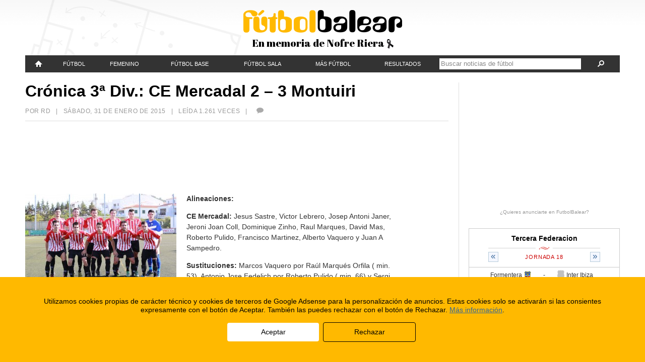

--- FILE ---
content_type: text/html; charset=UTF-8
request_url: https://www.futbolbalear.es/2015/01/31/cronica-terceradivisin-cemercadal2-3montuiri/
body_size: 12503
content:
<!doctype html>
<!--[if lt IE 7]> <html class="no-js lt-ie9 lt-ie8 lt-ie7" lang="es"> <![endif]-->
<!--[if IE 7]>    <html class="no-js lt-ie9 lt-ie8" lang="es"> <![endif]-->
<!--[if IE 8]>    <html class="no-js lt-ie9" lang="es"> <![endif]-->
<!--[if gt IE 8]><!--> <html class="no-js" lang="es"> <!--<![endif]-->
<head>
	<meta charset="utf-8">
	<meta http-equiv="X-UA-Compatible" content="IE=edge,chrome=1">
	<title>Crónica 3ª Div.: CE Mercadal 2 &#8211; 3 Montuiri - Tercera - FutbolBalear.es</title>
	<meta name="description" content="Alineaciones:  CE Mercadal: Jesus Sastre, Victor Lebrero, Josep Antoni Janer, Jeroni Joan Coll, Dominique Zinho, Raul Marques, David Mas, Roberto Pulido, Francisco Martinez, Alberto Vaquero y Juan A Sampedro. Sustituciones: Marcos ...">
	<meta name="viewport" content="width=device-width,initial-scale=1">
	<meta property="fb:app_id" content="112390832168401" />
	<meta property="og:site_name" content="FutbolBalear.es" />
	<meta name="format-detection" content="telephone=no" />
	<!--[if lte IE 6]>
	<meta http-equiv="refresh" content="0; url=/home-ie6.html" />
	<script type="text/javascript">
	/* <![CDATA[ */
	window.top.location = '/home-ie6.html';
	/* ]]> */
	</script>
	<![endif]-->
	<meta property="og:image" content="https://fbstatic.net/wp-content/uploads/2015/01/Mercadal-2014-2015-150x150.jpg" />
	<link rel="image_src" href="https://fbstatic.net/wp-content/uploads/2015/01/Mercadal-2014-2015.jpg" />
	<meta property="og:description" content="Alineaciones:  CE Mercadal: Jesus Sastre, Victor Lebrero, Josep Antoni Janer, Jeroni Joan Coll, Dominique Zinho, Raul Marques, David Mas, Roberto Pulido, Francisco Martinez, Alberto Vaquero y Juan A Sampedro. Sustituciones: Marcos ..." />
	<link rel="pingback" href="https://www.futbolbalear.es/xmlrpc.php" />
	<link rel="alternate" type="application/rss+xml" title="FutbolBalear.es RSS Feed" href="http://www.futbolbalear.es/feed/" />
	<script type="text/javascript">
	<!--//--><![CDATA[//><!--
		(function() {
			if (navigator.userAgent.match(/IEMobile\/10\.0/)) {
				var msViewportStyle = document.createElement("style");
				msViewportStyle.appendChild(
					document.createTextNode("@-ms-viewport{width:auto!important}")
				);
				document.getElementsByTagName("head")[0].appendChild(msViewportStyle);
			}
		})();
		var FBStaticPath = "https://fbstatic.net/2012";
	//--><!]]>
	</script>
<meta name='robots' content='max-image-preview:large' />
<link rel='dns-prefetch' href='//fbstatic.net' />
<script type="text/javascript">
window._wpemojiSettings = {"baseUrl":"https:\/\/s.w.org\/images\/core\/emoji\/14.0.0\/72x72\/","ext":".png","svgUrl":"https:\/\/s.w.org\/images\/core\/emoji\/14.0.0\/svg\/","svgExt":".svg","source":{"concatemoji":"https:\/\/www.futbolbalear.es\/wp-includes\/js\/wp-emoji-release.min.js?ver=6.3.1"}};
/*! This file is auto-generated */
!function(i,n){var o,s,e;function c(e){try{var t={supportTests:e,timestamp:(new Date).valueOf()};sessionStorage.setItem(o,JSON.stringify(t))}catch(e){}}function p(e,t,n){e.clearRect(0,0,e.canvas.width,e.canvas.height),e.fillText(t,0,0);var t=new Uint32Array(e.getImageData(0,0,e.canvas.width,e.canvas.height).data),r=(e.clearRect(0,0,e.canvas.width,e.canvas.height),e.fillText(n,0,0),new Uint32Array(e.getImageData(0,0,e.canvas.width,e.canvas.height).data));return t.every(function(e,t){return e===r[t]})}function u(e,t,n){switch(t){case"flag":return n(e,"\ud83c\udff3\ufe0f\u200d\u26a7\ufe0f","\ud83c\udff3\ufe0f\u200b\u26a7\ufe0f")?!1:!n(e,"\ud83c\uddfa\ud83c\uddf3","\ud83c\uddfa\u200b\ud83c\uddf3")&&!n(e,"\ud83c\udff4\udb40\udc67\udb40\udc62\udb40\udc65\udb40\udc6e\udb40\udc67\udb40\udc7f","\ud83c\udff4\u200b\udb40\udc67\u200b\udb40\udc62\u200b\udb40\udc65\u200b\udb40\udc6e\u200b\udb40\udc67\u200b\udb40\udc7f");case"emoji":return!n(e,"\ud83e\udef1\ud83c\udffb\u200d\ud83e\udef2\ud83c\udfff","\ud83e\udef1\ud83c\udffb\u200b\ud83e\udef2\ud83c\udfff")}return!1}function f(e,t,n){var r="undefined"!=typeof WorkerGlobalScope&&self instanceof WorkerGlobalScope?new OffscreenCanvas(300,150):i.createElement("canvas"),a=r.getContext("2d",{willReadFrequently:!0}),o=(a.textBaseline="top",a.font="600 32px Arial",{});return e.forEach(function(e){o[e]=t(a,e,n)}),o}function t(e){var t=i.createElement("script");t.src=e,t.defer=!0,i.head.appendChild(t)}"undefined"!=typeof Promise&&(o="wpEmojiSettingsSupports",s=["flag","emoji"],n.supports={everything:!0,everythingExceptFlag:!0},e=new Promise(function(e){i.addEventListener("DOMContentLoaded",e,{once:!0})}),new Promise(function(t){var n=function(){try{var e=JSON.parse(sessionStorage.getItem(o));if("object"==typeof e&&"number"==typeof e.timestamp&&(new Date).valueOf()<e.timestamp+604800&&"object"==typeof e.supportTests)return e.supportTests}catch(e){}return null}();if(!n){if("undefined"!=typeof Worker&&"undefined"!=typeof OffscreenCanvas&&"undefined"!=typeof URL&&URL.createObjectURL&&"undefined"!=typeof Blob)try{var e="postMessage("+f.toString()+"("+[JSON.stringify(s),u.toString(),p.toString()].join(",")+"));",r=new Blob([e],{type:"text/javascript"}),a=new Worker(URL.createObjectURL(r),{name:"wpTestEmojiSupports"});return void(a.onmessage=function(e){c(n=e.data),a.terminate(),t(n)})}catch(e){}c(n=f(s,u,p))}t(n)}).then(function(e){for(var t in e)n.supports[t]=e[t],n.supports.everything=n.supports.everything&&n.supports[t],"flag"!==t&&(n.supports.everythingExceptFlag=n.supports.everythingExceptFlag&&n.supports[t]);n.supports.everythingExceptFlag=n.supports.everythingExceptFlag&&!n.supports.flag,n.DOMReady=!1,n.readyCallback=function(){n.DOMReady=!0}}).then(function(){return e}).then(function(){var e;n.supports.everything||(n.readyCallback(),(e=n.source||{}).concatemoji?t(e.concatemoji):e.wpemoji&&e.twemoji&&(t(e.twemoji),t(e.wpemoji)))}))}((window,document),window._wpemojiSettings);
</script>
<style type="text/css">
img.wp-smiley,
img.emoji {
	display: inline !important;
	border: none !important;
	box-shadow: none !important;
	height: 1em !important;
	width: 1em !important;
	margin: 0 0.07em !important;
	vertical-align: -0.1em !important;
	background: none !important;
	padding: 0 !important;
}
</style>
	<link rel='stylesheet' id='reset-css' href='https://fbstatic.net/2012/css/reset.css?ver=2.0.28' type='text/css' media='all' />
<link rel='stylesheet' id='layout-css' href='https://fbstatic.net/2012/css/layout.css?ver=2.0.28' type='text/css' media='all' />
<link rel='stylesheet' id='wp-block-library-css' href='https://www.futbolbalear.es/wp-includes/css/dist/block-library/style.min.css?ver=6.3.1' type='text/css' media='all' />
<style id='classic-theme-styles-inline-css' type='text/css'>
/*! This file is auto-generated */
.wp-block-button__link{color:#fff;background-color:#32373c;border-radius:9999px;box-shadow:none;text-decoration:none;padding:calc(.667em + 2px) calc(1.333em + 2px);font-size:1.125em}.wp-block-file__button{background:#32373c;color:#fff;text-decoration:none}
</style>
<style id='global-styles-inline-css' type='text/css'>
body{--wp--preset--color--black: #000000;--wp--preset--color--cyan-bluish-gray: #abb8c3;--wp--preset--color--white: #ffffff;--wp--preset--color--pale-pink: #f78da7;--wp--preset--color--vivid-red: #cf2e2e;--wp--preset--color--luminous-vivid-orange: #ff6900;--wp--preset--color--luminous-vivid-amber: #fcb900;--wp--preset--color--light-green-cyan: #7bdcb5;--wp--preset--color--vivid-green-cyan: #00d084;--wp--preset--color--pale-cyan-blue: #8ed1fc;--wp--preset--color--vivid-cyan-blue: #0693e3;--wp--preset--color--vivid-purple: #9b51e0;--wp--preset--gradient--vivid-cyan-blue-to-vivid-purple: linear-gradient(135deg,rgba(6,147,227,1) 0%,rgb(155,81,224) 100%);--wp--preset--gradient--light-green-cyan-to-vivid-green-cyan: linear-gradient(135deg,rgb(122,220,180) 0%,rgb(0,208,130) 100%);--wp--preset--gradient--luminous-vivid-amber-to-luminous-vivid-orange: linear-gradient(135deg,rgba(252,185,0,1) 0%,rgba(255,105,0,1) 100%);--wp--preset--gradient--luminous-vivid-orange-to-vivid-red: linear-gradient(135deg,rgba(255,105,0,1) 0%,rgb(207,46,46) 100%);--wp--preset--gradient--very-light-gray-to-cyan-bluish-gray: linear-gradient(135deg,rgb(238,238,238) 0%,rgb(169,184,195) 100%);--wp--preset--gradient--cool-to-warm-spectrum: linear-gradient(135deg,rgb(74,234,220) 0%,rgb(151,120,209) 20%,rgb(207,42,186) 40%,rgb(238,44,130) 60%,rgb(251,105,98) 80%,rgb(254,248,76) 100%);--wp--preset--gradient--blush-light-purple: linear-gradient(135deg,rgb(255,206,236) 0%,rgb(152,150,240) 100%);--wp--preset--gradient--blush-bordeaux: linear-gradient(135deg,rgb(254,205,165) 0%,rgb(254,45,45) 50%,rgb(107,0,62) 100%);--wp--preset--gradient--luminous-dusk: linear-gradient(135deg,rgb(255,203,112) 0%,rgb(199,81,192) 50%,rgb(65,88,208) 100%);--wp--preset--gradient--pale-ocean: linear-gradient(135deg,rgb(255,245,203) 0%,rgb(182,227,212) 50%,rgb(51,167,181) 100%);--wp--preset--gradient--electric-grass: linear-gradient(135deg,rgb(202,248,128) 0%,rgb(113,206,126) 100%);--wp--preset--gradient--midnight: linear-gradient(135deg,rgb(2,3,129) 0%,rgb(40,116,252) 100%);--wp--preset--font-size--small: 13px;--wp--preset--font-size--medium: 20px;--wp--preset--font-size--large: 36px;--wp--preset--font-size--x-large: 42px;--wp--preset--spacing--20: 0.44rem;--wp--preset--spacing--30: 0.67rem;--wp--preset--spacing--40: 1rem;--wp--preset--spacing--50: 1.5rem;--wp--preset--spacing--60: 2.25rem;--wp--preset--spacing--70: 3.38rem;--wp--preset--spacing--80: 5.06rem;--wp--preset--shadow--natural: 6px 6px 9px rgba(0, 0, 0, 0.2);--wp--preset--shadow--deep: 12px 12px 50px rgba(0, 0, 0, 0.4);--wp--preset--shadow--sharp: 6px 6px 0px rgba(0, 0, 0, 0.2);--wp--preset--shadow--outlined: 6px 6px 0px -3px rgba(255, 255, 255, 1), 6px 6px rgba(0, 0, 0, 1);--wp--preset--shadow--crisp: 6px 6px 0px rgba(0, 0, 0, 1);}:where(.is-layout-flex){gap: 0.5em;}:where(.is-layout-grid){gap: 0.5em;}body .is-layout-flow > .alignleft{float: left;margin-inline-start: 0;margin-inline-end: 2em;}body .is-layout-flow > .alignright{float: right;margin-inline-start: 2em;margin-inline-end: 0;}body .is-layout-flow > .aligncenter{margin-left: auto !important;margin-right: auto !important;}body .is-layout-constrained > .alignleft{float: left;margin-inline-start: 0;margin-inline-end: 2em;}body .is-layout-constrained > .alignright{float: right;margin-inline-start: 2em;margin-inline-end: 0;}body .is-layout-constrained > .aligncenter{margin-left: auto !important;margin-right: auto !important;}body .is-layout-constrained > :where(:not(.alignleft):not(.alignright):not(.alignfull)){max-width: var(--wp--style--global--content-size);margin-left: auto !important;margin-right: auto !important;}body .is-layout-constrained > .alignwide{max-width: var(--wp--style--global--wide-size);}body .is-layout-flex{display: flex;}body .is-layout-flex{flex-wrap: wrap;align-items: center;}body .is-layout-flex > *{margin: 0;}body .is-layout-grid{display: grid;}body .is-layout-grid > *{margin: 0;}:where(.wp-block-columns.is-layout-flex){gap: 2em;}:where(.wp-block-columns.is-layout-grid){gap: 2em;}:where(.wp-block-post-template.is-layout-flex){gap: 1.25em;}:where(.wp-block-post-template.is-layout-grid){gap: 1.25em;}.has-black-color{color: var(--wp--preset--color--black) !important;}.has-cyan-bluish-gray-color{color: var(--wp--preset--color--cyan-bluish-gray) !important;}.has-white-color{color: var(--wp--preset--color--white) !important;}.has-pale-pink-color{color: var(--wp--preset--color--pale-pink) !important;}.has-vivid-red-color{color: var(--wp--preset--color--vivid-red) !important;}.has-luminous-vivid-orange-color{color: var(--wp--preset--color--luminous-vivid-orange) !important;}.has-luminous-vivid-amber-color{color: var(--wp--preset--color--luminous-vivid-amber) !important;}.has-light-green-cyan-color{color: var(--wp--preset--color--light-green-cyan) !important;}.has-vivid-green-cyan-color{color: var(--wp--preset--color--vivid-green-cyan) !important;}.has-pale-cyan-blue-color{color: var(--wp--preset--color--pale-cyan-blue) !important;}.has-vivid-cyan-blue-color{color: var(--wp--preset--color--vivid-cyan-blue) !important;}.has-vivid-purple-color{color: var(--wp--preset--color--vivid-purple) !important;}.has-black-background-color{background-color: var(--wp--preset--color--black) !important;}.has-cyan-bluish-gray-background-color{background-color: var(--wp--preset--color--cyan-bluish-gray) !important;}.has-white-background-color{background-color: var(--wp--preset--color--white) !important;}.has-pale-pink-background-color{background-color: var(--wp--preset--color--pale-pink) !important;}.has-vivid-red-background-color{background-color: var(--wp--preset--color--vivid-red) !important;}.has-luminous-vivid-orange-background-color{background-color: var(--wp--preset--color--luminous-vivid-orange) !important;}.has-luminous-vivid-amber-background-color{background-color: var(--wp--preset--color--luminous-vivid-amber) !important;}.has-light-green-cyan-background-color{background-color: var(--wp--preset--color--light-green-cyan) !important;}.has-vivid-green-cyan-background-color{background-color: var(--wp--preset--color--vivid-green-cyan) !important;}.has-pale-cyan-blue-background-color{background-color: var(--wp--preset--color--pale-cyan-blue) !important;}.has-vivid-cyan-blue-background-color{background-color: var(--wp--preset--color--vivid-cyan-blue) !important;}.has-vivid-purple-background-color{background-color: var(--wp--preset--color--vivid-purple) !important;}.has-black-border-color{border-color: var(--wp--preset--color--black) !important;}.has-cyan-bluish-gray-border-color{border-color: var(--wp--preset--color--cyan-bluish-gray) !important;}.has-white-border-color{border-color: var(--wp--preset--color--white) !important;}.has-pale-pink-border-color{border-color: var(--wp--preset--color--pale-pink) !important;}.has-vivid-red-border-color{border-color: var(--wp--preset--color--vivid-red) !important;}.has-luminous-vivid-orange-border-color{border-color: var(--wp--preset--color--luminous-vivid-orange) !important;}.has-luminous-vivid-amber-border-color{border-color: var(--wp--preset--color--luminous-vivid-amber) !important;}.has-light-green-cyan-border-color{border-color: var(--wp--preset--color--light-green-cyan) !important;}.has-vivid-green-cyan-border-color{border-color: var(--wp--preset--color--vivid-green-cyan) !important;}.has-pale-cyan-blue-border-color{border-color: var(--wp--preset--color--pale-cyan-blue) !important;}.has-vivid-cyan-blue-border-color{border-color: var(--wp--preset--color--vivid-cyan-blue) !important;}.has-vivid-purple-border-color{border-color: var(--wp--preset--color--vivid-purple) !important;}.has-vivid-cyan-blue-to-vivid-purple-gradient-background{background: var(--wp--preset--gradient--vivid-cyan-blue-to-vivid-purple) !important;}.has-light-green-cyan-to-vivid-green-cyan-gradient-background{background: var(--wp--preset--gradient--light-green-cyan-to-vivid-green-cyan) !important;}.has-luminous-vivid-amber-to-luminous-vivid-orange-gradient-background{background: var(--wp--preset--gradient--luminous-vivid-amber-to-luminous-vivid-orange) !important;}.has-luminous-vivid-orange-to-vivid-red-gradient-background{background: var(--wp--preset--gradient--luminous-vivid-orange-to-vivid-red) !important;}.has-very-light-gray-to-cyan-bluish-gray-gradient-background{background: var(--wp--preset--gradient--very-light-gray-to-cyan-bluish-gray) !important;}.has-cool-to-warm-spectrum-gradient-background{background: var(--wp--preset--gradient--cool-to-warm-spectrum) !important;}.has-blush-light-purple-gradient-background{background: var(--wp--preset--gradient--blush-light-purple) !important;}.has-blush-bordeaux-gradient-background{background: var(--wp--preset--gradient--blush-bordeaux) !important;}.has-luminous-dusk-gradient-background{background: var(--wp--preset--gradient--luminous-dusk) !important;}.has-pale-ocean-gradient-background{background: var(--wp--preset--gradient--pale-ocean) !important;}.has-electric-grass-gradient-background{background: var(--wp--preset--gradient--electric-grass) !important;}.has-midnight-gradient-background{background: var(--wp--preset--gradient--midnight) !important;}.has-small-font-size{font-size: var(--wp--preset--font-size--small) !important;}.has-medium-font-size{font-size: var(--wp--preset--font-size--medium) !important;}.has-large-font-size{font-size: var(--wp--preset--font-size--large) !important;}.has-x-large-font-size{font-size: var(--wp--preset--font-size--x-large) !important;}
.wp-block-navigation a:where(:not(.wp-element-button)){color: inherit;}
:where(.wp-block-post-template.is-layout-flex){gap: 1.25em;}:where(.wp-block-post-template.is-layout-grid){gap: 1.25em;}
:where(.wp-block-columns.is-layout-flex){gap: 2em;}:where(.wp-block-columns.is-layout-grid){gap: 2em;}
.wp-block-pullquote{font-size: 1.5em;line-height: 1.6;}
</style>
<link rel='stylesheet' id='wp-pagenavi-css' href='https://www.futbolbalear.es/wp-content/plugins/wp-pagenavi/pagenavi-css.css?ver=2.70' type='text/css' media='all' />
<script type='text/javascript' src='https://fbstatic.net/2012/js/libs/jquery-1.8.1.min.js' id='jquery-js'></script>
<script type='text/javascript' src='https://fbstatic.net/2012/js/libs/modernizr.custom.25578.js?ver=2.0.28' id='modernizr-js'></script>
<script type='text/javascript' src='https://fbstatic.net/2012/js/libs/jquery.cookie.js?ver=2.0.28' id='cookie-js'></script>
<script type='text/javascript' src='https://fbstatic.net/2012/js/libs/jquery.history.js?ver=2.0.28' id='history-js'></script>
<script type='text/javascript' src='https://fbstatic.net/2012/js/libs/jquery.lazyload.min.js?ver=2.0.28' id='lazyload-js'></script>
<script type='text/javascript' src='https://fbstatic.net/2012/js/libs/jquery.fitvids.js?ver=2.0.28' id='fitvids-js'></script>
<script type='text/javascript' src='https://fbstatic.net/2012/js/resultados.js?ver=2.0.28' id='resultados-js'></script>
<script type='text/javascript' src='https://fbstatic.net/2012/js/script.js?ver=2.0.28' id='futbolbalear-js'></script>
<link rel="https://api.w.org/" href="https://www.futbolbalear.es/wp-json/" /><link rel="alternate" type="application/json" href="https://www.futbolbalear.es/wp-json/wp/v2/posts/723427" /><link rel="EditURI" type="application/rsd+xml" title="RSD" href="https://www.futbolbalear.es/xmlrpc.php?rsd" />
<link rel="canonical" href="https://www.futbolbalear.es/2015/01/31/cronica-terceradivisin-cemercadal2-3montuiri/" />
<link rel='shortlink' href='https://www.futbolbalear.es/?p=723427' />
<link rel="alternate" type="application/json+oembed" href="https://www.futbolbalear.es/wp-json/oembed/1.0/embed?url=https%3A%2F%2Fwww.futbolbalear.es%2F2015%2F01%2F31%2Fcronica-terceradivisin-cemercadal2-3montuiri%2F" />
<link rel="alternate" type="text/xml+oembed" href="https://www.futbolbalear.es/wp-json/oembed/1.0/embed?url=https%3A%2F%2Fwww.futbolbalear.es%2F2015%2F01%2F31%2Fcronica-terceradivisin-cemercadal2-3montuiri%2F&#038;format=xml" />
	<!--[if lt IE 9]>
		<link rel="stylesheet" href="https://fbstatic.net/2012/css/ie/layout-1015.css?ver=2.0.28">
		<link rel="stylesheet" href="https://fbstatic.net/2012/css/ie/resultados-1015.css?ver=2.0.28">
		<link rel="stylesheet" href="https://fbstatic.net/2012/css/ie/charts-850.css?ver=2.0.28">
		<link rel="stylesheet" href="https://fbstatic.net/2012/css/compatibility.css?ver=2.0.28">
		<link rel="stylesheet" href="https://fbstatic.net/2012/css/ie/compatibility-1015.css?ver=2.0.28">
	<![endif]-->
</head>

<body itemscope itemtype="http://schema.org/WebPage">
		
	<div id="sitewrapper">
		
		<header id="siteheader">
			<div id="siteheader-wrap">
			<h1 id="site-title"><a href="/"><img alt="FutbolBalear" src="https://fbstatic.net/2012/images/header-logo.png" data-retinasrc="https://fbstatic.net/2012/images/header-logo.png" /></a></h1>
<div class="siteheader-msg">En memoria de Nofre Riera <img alt="" src="https://fbstatic.net/2012/images/header-lazo.png" /></div>			</div>
		</header>
		<nav id="sitenav">
			<ul id="sitenav-mobile">
				<li class="menu-categs"><a href="#">Menú<span aria-hidden="true" data-icon="&#xe011;"></span></a></li>
				<li class="menu-results"><a href="/resultados">Resultados</a></li>
				<li class="menu-ultimas"><a href="/ultimas/"><span aria-hidden="true" data-icon="&#xe000;"></span></a></li>
				<li class="menu-search"><form method="get" action="https://www.futbolbalear.es/"><a href="#" class="search-expand"><span aria-hidden="true" data-icon="&#xe003;"></span></a><div class="search-form"><input type="text" name="s" value="" class="search-text" placeholder="Buscar noticias de fútbol" /><a href="#" class="search-submit"><span aria-hidden="true" data-icon="&#xe003;"></span></a></div></form></li>
			</ul>
			<ul id="sitenav-full" class="menu"><li id="menu-item-420716" class="menu-item menu-item-type-custom menu-item-object-custom menu-item-420716"><div><a title="FutbolBalear" href="/"><span aria-hidden="true" data-icon="" id="sitenav-homeicon"></span><span id="sitenav-hometitle">Portada</span></a></div></li>
<li id="menu-item-420717" class="menu-item menu-item-type-taxonomy menu-item-object-category current-post-ancestor menu-item-has-children menu-item-420717"><div><a href="https://www.futbolbalear.es/categoria/futbol/">Fútbol</a>
<ul class="sub-menu">
	<li id="menu-item-420726" class="menu-item menu-item-type-taxonomy menu-item-object-category menu-item-420726"><div><a href="https://www.futbolbalear.es/categoria/futbol/primera/">Primera División</a></div></li>
	<li id="menu-item-420729" class="menu-item menu-item-type-taxonomy menu-item-object-category menu-item-420729"><div><a href="https://www.futbolbalear.es/categoria/futbol/segunda-a/">Segunda División</a></div></li>
	<li id="menu-item-1360477" class="menu-item menu-item-type-taxonomy menu-item-object-category menu-item-1360477"><div><a href="https://www.futbolbalear.es/categoria/futbol/primerarfef/">1ª RFEF</a></div></li>
	<li id="menu-item-1360478" class="menu-item menu-item-type-taxonomy menu-item-object-category menu-item-1360478"><div><a href="https://www.futbolbalear.es/categoria/futbol/segundarfef/">2ª RFEF</a></div></li>
	<li id="menu-item-1360479" class="menu-item menu-item-type-taxonomy menu-item-object-category menu-item-1360479"><div><a href="https://www.futbolbalear.es/categoria/futbol/tercerarfef/">3ª RFEF</a></div></li>
	<li id="menu-item-420725" class="menu-item menu-item-type-taxonomy menu-item-object-category menu-item-420725"><div><a href="https://www.futbolbalear.es/categoria/futbol/preferente/">Preferente</a></div></li>
	<li id="menu-item-420727" class="menu-item menu-item-type-taxonomy menu-item-object-category menu-item-420727"><div><a href="https://www.futbolbalear.es/categoria/futbol/regional/">Regional</a></div></li>
	<li id="menu-item-420724" class="menu-item menu-item-type-taxonomy menu-item-object-category menu-item-420724"><div><a href="https://www.futbolbalear.es/categoria/futbol/juvenildh/">Juvenil D.H.</a></div></li>
	<li id="menu-item-420730" class="menu-item menu-item-type-taxonomy menu-item-object-category menu-item-420730"><div><a href="https://www.futbolbalear.es/categoria/futbol/selecciones/">Selecciones</a></div></li>
	<li id="menu-item-420723" class="menu-item menu-item-type-taxonomy menu-item-object-category menu-item-420723"><div><a href="https://www.futbolbalear.es/categoria/futbol/internacional/">Fútbol Internacional</a></div></li>
	<li id="menu-item-420718" class="menu-item menu-item-type-taxonomy menu-item-object-category menu-item-420718"><div><a href="https://www.futbolbalear.es/categoria/futbol/arbitraje/">Arbitraje</a></div></li>
	<li id="menu-item-420719" class="menu-item menu-item-type-taxonomy menu-item-object-category menu-item-420719"><div><a href="https://www.futbolbalear.es/categoria/futbol/entrenadores/">Entrenadores</a></div></li>
	<li id="menu-item-420721" class="menu-item menu-item-type-taxonomy menu-item-object-category menu-item-420721"><div><a href="https://www.futbolbalear.es/categoria/futbol/federacion-futbol/">Federación</a></div></li>
	<li id="menu-item-420720" class="menu-item menu-item-type-taxonomy menu-item-object-category menu-item-420720"><div><a href="https://www.futbolbalear.es/categoria/futbol/empresas/">F. Empresas</a></div></li>
</ul>
</div></li>
<li id="menu-item-420722" class="menu-item menu-item-type-taxonomy menu-item-object-category menu-item-has-children menu-item-420722"><div><a href="https://www.futbolbalear.es/categoria/femenino/">Femenino</a>
<ul class="sub-menu">
	<li id="menu-item-1360483" class="menu-item menu-item-type-taxonomy menu-item-object-category menu-item-1360483"><div><a href="https://www.futbolbalear.es/categoria/femenino/">Fúbol Femenino</a></div></li>
	<li id="menu-item-1360482" class="menu-item menu-item-type-taxonomy menu-item-object-category menu-item-1360482"><div><a href="https://www.futbolbalear.es/categoria/femenino/primera-nacional-femenina/">Primera Nacional</a></div></li>
	<li id="menu-item-1360480" class="menu-item menu-item-type-taxonomy menu-item-object-category menu-item-1360480"><div><a href="https://www.futbolbalear.es/categoria/femenino/liga-autonomica-femenina/">Liga Autonómica</a></div></li>
	<li id="menu-item-1360481" class="menu-item menu-item-type-taxonomy menu-item-object-category menu-item-1360481"><div><a href="https://www.futbolbalear.es/categoria/femenino/liga-regional-de-mallorca-femenina/">Liga Regional de Mallorca</a></div></li>
</ul>
</div></li>
<li id="menu-item-420732" class="menu-item menu-item-type-taxonomy menu-item-object-category menu-item-has-children menu-item-420732"><div><a href="https://www.futbolbalear.es/categoria/base/">Fútbol Base</a>
<ul class="sub-menu">
	<li id="menu-item-420738" class="menu-item menu-item-type-taxonomy menu-item-object-category menu-item-420738"><div><a href="https://www.futbolbalear.es/categoria/base/juvenil/">Juvenil</a></div></li>
	<li id="menu-item-420735" class="menu-item menu-item-type-taxonomy menu-item-object-category menu-item-420735"><div><a href="https://www.futbolbalear.es/categoria/base/cadetes-base-futbol/">Cadetes</a></div></li>
	<li id="menu-item-420737" class="menu-item menu-item-type-taxonomy menu-item-object-category menu-item-420737"><div><a href="https://www.futbolbalear.es/categoria/base/infantiles-base-futbol/">Infantiles</a></div></li>
	<li id="menu-item-420733" class="menu-item menu-item-type-taxonomy menu-item-object-category menu-item-420733"><div><a href="https://www.futbolbalear.es/categoria/base/alevines-base-futbol/">Alevines</a></div></li>
	<li id="menu-item-420734" class="menu-item menu-item-type-taxonomy menu-item-object-category menu-item-420734"><div><a href="https://www.futbolbalear.es/categoria/base/benjamin-base-futbol/">Benjamín</a></div></li>
	<li id="menu-item-420739" class="menu-item menu-item-type-taxonomy menu-item-object-category menu-item-420739"><div><a href="https://www.futbolbalear.es/categoria/base/pre-benjamin/">Pre-benjamín</a></div></li>
	<li id="menu-item-420736" class="menu-item menu-item-type-taxonomy menu-item-object-category menu-item-420736"><div><a href="https://www.futbolbalear.es/categoria/base/escoletas/">Escoletas</a></div></li>
</ul>
</div></li>
<li id="menu-item-420740" class="menu-item menu-item-type-taxonomy menu-item-object-category menu-item-has-children menu-item-420740"><div><a href="https://www.futbolbalear.es/categoria/futbolsala/">Fútbol Sala</a>
<ul class="sub-menu">
	<li id="menu-item-1360476" class="menu-item menu-item-type-taxonomy menu-item-object-category menu-item-1360476"><div><a href="https://www.futbolbalear.es/categoria/futbolsala/">Fútbol Sala Masculino</a></div></li>
	<li id="menu-item-1360475" class="menu-item menu-item-type-taxonomy menu-item-object-category menu-item-1360475"><div><a href="https://www.futbolbalear.es/categoria/futbolsala/futbol-sala-femenino/">Futbol Sala Femenino</a></div></li>
</ul>
</div></li>
<li id="menu-item-420741" class="menu-item menu-item-type-taxonomy menu-item-object-category menu-item-has-children menu-item-420741"><div><a href="https://www.futbolbalear.es/categoria/entrevistas/">Más fútbol</a>
<ul class="sub-menu">
	<li id="menu-item-420742" class="menu-item menu-item-type-taxonomy menu-item-object-category menu-item-420742"><div><a href="https://www.futbolbalear.es/categoria/entrevistas/">Entrevistas</a></div></li>
	<li id="menu-item-420745" class="menu-item menu-item-type-taxonomy menu-item-object-category menu-item-420745"><div><a href="https://www.futbolbalear.es/categoria/rumores/">Rumores</a></div></li>
	<li id="menu-item-420743" class="menu-item menu-item-type-taxonomy menu-item-object-category menu-item-420743"><div><a href="https://www.futbolbalear.es/categoria/anticuario/">Anticuario</a></div></li>
	<li id="menu-item-444840" class="menu-item menu-item-type-custom menu-item-object-custom menu-item-444840"><div><a href="https://www.futbolbalear.es/tema/campus/">Campus</a></div></li>
</ul>
</div></li>
<li id="menu-item-420747" class="menu-item menu-item-type-post_type menu-item-object-page menu-item-has-children menu-item-420747"><div><a href="https://www.futbolbalear.es/resultados/">Resultados</a>
<ul class="sub-menu">
	<li id="menu-item-420749" class="menu-item menu-item-type-post_type menu-item-object-page menu-item-420749"><div><a href="https://www.futbolbalear.es/resultados/">Resultados</a></div></li>
	<li id="menu-item-420748" class="menu-item menu-item-type-post_type menu-item-object-page menu-item-420748"><div><a href="https://www.futbolbalear.es/equipos/">Equipos</a></div></li>
</ul>
</div></li>
<li class="menu-search"><div><form method="get" action="https://www.futbolbalear.es/"><a href="#" class="search-expand"><span aria-hidden="true" data-icon="&#xe003;"></span></a><div class="search-form"><input type="text" name="s" value="" class="search-text" placeholder="Buscar noticias de fútbol" /><a href="#" class="search-submit"><span aria-hidden="true" data-icon="&#xe003;"></span></a></div></form></div></li></ul>		</nav>
		
				<div class="siteheader-ad">
			<div data-adslot="/32920881/futbolbalear_cabecera_responsive" data-adsizes="[[[970,0],[970,90]],[[728,0],[728,90]],[[0,0],[300,60]]]"></div>		</div>
				
		<div id="content">
			
			<div id="maincolumn-wrap">
				<div id="maincolumn">
					<article class="article-full" itemscope itemtype="http://schema.org/Article">
						<header>
							<h1 itemprop="name">Crónica 3ª Div.: CE Mercadal 2 &#8211; 3 Montuiri</h1>
														<p class="article-info">
																Por RD&nbsp;&nbsp;&nbsp;|&nbsp;&nbsp;
								<time datetime="2015-01-31T19:58:14+02:00" itemprop="datePublished">sábado, 31 de enero de 2015</time>&nbsp;&nbsp;&nbsp;|&nbsp;&nbsp;
								Leída 1.261 veces&nbsp;&nbsp;&nbsp;|&nbsp;&nbsp;&nbsp;
								<a href="https://www.futbolbalear.es/2015/01/31/cronica-terceradivisin-cemercadal2-3montuiri/#respond" class="icomment" title="Comenta esta noticia"><span aria-hidden="true" data-icon="&#xe008;"></span></a><br />
							</p>
						</header>
						
						
	<script>
var sponsored_ads = {"large":["conectabalear-montuiri"],"small":[],"mobile":["conectabalear-montuiri"]};
if (sponsored_ads) { $.each(sponsored_ads, function(k,v) { array_shuffle(v); }); }
</script>
						
						<aside class="article-sponsors">
							<script>
								FB_createSponsorAd('large',0);
								FB_createSponsorAd('small',0);
								FB_createSponsorAd('small',1);
								FB_createSponsorAd('mobile',0);
							</script>
						</aside>
						
						<div class="article-content" itemprop="articleBody">
														<figure id="attachment_723429" aria-labelledby="figcaption_attachment_723429" class="wp-caption alignleft" style="width: 300px"><a href="https://fbstatic.net/wp-content/uploads/2015/01/Mercadal-2014-2015.jpg"><img decoding="async" fetchpriority="high" class="size-medium wp-image-723429" title="Mercadal 2014-2015" src="https://fbstatic.net/wp-content/uploads/2015/01/Mercadal-2014-2015-300x200.jpg" alt="" width="300" height="200" srcset="https://fbstatic.net/wp-content/uploads/2015/01/Mercadal-2014-2015-300x200.jpg 300w, https://fbstatic.net/wp-content/uploads/2015/01/Mercadal-2014-2015-500x333.jpg 500w, https://fbstatic.net/wp-content/uploads/2015/01/Mercadal-2014-2015.jpg 1024w" sizes="(max-width: 300px) 100vw, 300px" /></a><figcaption id="figcaption_attachment_723429" class="wp-caption-text">Derrota del Mercadal ante el Montüri</figcaption></figure>
<p><strong>Alineaciones: </strong></p>
<p><strong>CE Mercadal: </strong>Jesus Sastre, Victor Lebrero, Josep Antoni Janer, Jeroni Joan Coll, Dominique Zinho, Raul Marques, David Mas, Roberto Pulido, Francisco Martinez, Alberto Vaquero y Juan A Sampedro.</p>
<p><strong>Sustituciones: </strong>Marcos Vaquero por Raúl Marqués Orfila ( min. 53), Antonio Jose Fedelich por Roberto Pulido ( min. 66) y Sergi Estrada por Domique Zinho ( min. 69).</p>
<p><strong>Montuiri: </strong>Pau Servera, Alejandro Santaeufemia, Juan J Solivellas, VicenÇ Juan, Jose M Sanchez, Ricard G Vila, Javier L Lirola, Daniel Bardolet, Adrian Hernandez, Cristian Valcarcel y Rafael Caldentey.</p>
<p><strong>Sustituciones: </strong> Said Garouaqui por Adrian Hernández ( min. 79), Roberto Santiago por Cristian Valcarcel ( min. 63) yJaime Mut por Alejandro Santaeufemia ( min. 63)</p>
<p><strong>Goles: </strong>0-1 Adrian Hernandez (min 3), 1-1 David Mas (min 11), 1-2 Ricard G Vila (min 12), 2-2 Alberto Vaquero (min 45) y 2-3 Javier L Lirola (min 66)</p>
<p><strong>Árbitro: </strong>Alfonso Carballal Vales. asistido por Juan Vega Martin y Mohamed Ouali.</p>
<p><strong>Tarjetas:</strong> Victor Lebrero (amarilla, min 25), Marcos Vaquero (amarilla, min 59), Josep Antoni (amarilla, min 69), Juan A Sampedro (amarilla, min 86) y Alberto Vaquero (amarilla, min 89) para el CE Mercadal. Javier L Lirola (amarilla, min 26), Alejandro Santaeufemia (amarilla, min 45) y Ricard G Vila (amarilla, min 45) para el Montuiri.</p>
<p><strong>Comentario:</strong></p>
<p>El Mercadal volvió a tropezar en casa ante un rival teóricamente débil. Al igual que hace dos semanas los de Lluís Vidal no supieron manejar un partido que no debía tener más complicaciones, pero lo cierto es que los locales siempre fueron a remolque. El juego vertical de los mallorquines llevó de cabeza a los locales y el triunfo visitante fue justo.</p>
<p>Se avanzó el Montuïri  por medio de Alex. Empató David Mas . Al instante el Montuïri hacía el segundo gracias a Riki. Un penalti firmado por Berto devolvía la igualada al marcador pero el 2-3 llegó en el minuto 65 también desde los once metros</p>
<p>&nbsp;</p>
<p><!-- FOTOS
[]
--></p>
							<p class="article-source">Redacción<br />menorcaaldia</p>							<div class="clearfix"></div>
						</div>
						
						<aside class="article-sponsors">
							<script>
							FB_createSponsorAd('large',1);
							FB_createSponsorAd('mobile',1);
							</script>
						</aside>
						
					</article>
					
					<div class="article-more">
						<div class="article-tags">Relacionados: <a href="https://www.futbolbalear.es/tema/mercadal/" rel="tag">Mercadal</a>, <a href="https://www.futbolbalear.es/tema/montuiri/" rel="tag">Montuiri</a></div>						<div class="article-category">Categoría: <a href="https://www.futbolbalear.es/categoria/futbol/tercera/" rel="category tag">Tercera</a></div>
												<!-- Compartir -->
						<div class="article-social">
														
														<script type="text/javascript" src="https://apis.google.com/js/plusone.js">{lang:'es'}</script>
							<div class="g-plusone" data-size="medium"></div>
						</div>
												

												<div class="article-related">
							<h2>Más noticias que te pueden interesar</h2>
							<ul>
																	<li>
																				<a href="https://www.futbolbalear.es/2026/01/17/cronica-tercerafederacion-soncladera1-3cemercadal/" rel="bookmark" title="Leer esta noticia">Crónica 3ª Federación: Son Cladera 1 &#8211; 3 CE Mercadal</a>
									</li>
																	<li>
																				<a href="https://www.futbolbalear.es/2026/01/10/cronica-tercerafederacion-alcudia0-1cemercadal-2/" rel="bookmark" title="Leer esta noticia">Crónica 3ª Federación: Alcudia 0 &#8211; 1 CE Mercadal</a>
									</li>
																	<li>
																				<a href="https://www.futbolbalear.es/2026/01/04/cronica-tercerafederacion-cemercadal0-2r-c-d-mallorcasadb/" rel="bookmark" title="Leer esta noticia">Crónica 3ª Federación: CE Mercadal 0-2 RCD Mallorca «B»</a>
									</li>
																	<li>
																				<a href="https://www.futbolbalear.es/2025/12/20/cronica-tercerafederacion-platgesdecalvia4-1cemercadal/" rel="bookmark" title="Leer esta noticia">Crónica 3ª Federación: Platges de Calvia 4 &#8211; 1 CE Mercadal</a>
									</li>
																	<li>
																				<a href="https://www.futbolbalear.es/2025/12/14/cronica-tercerafederacion-cemercadal0-1formentera/" rel="bookmark" title="Leer esta noticia">Crónica 3ª Federación: CE Mercadal 0 &#8211; 1 Formentera</a>
									</li>
															</ul>
							<div class="clearfix"></div>
						</div>
						<div id="comments" class="article-comments">
	<h2>Comenta esta noticia</h2>
		<p>Los comentarios están desactivados temporalmente. En breve estarán disponibles de nuevo.</p>
	</div>
					</div>
				</div>
			</div>
			
			<aside id="sidebar">
				<div class="sidebar-first">
								<div class="sidebar-box">
					<div class="sidebar-ad300">
						<div data-adslot="/32920881/futbolbalear_sidebar_300x250" data-adsize="300x250" style="width:300px;height:250px;"></div>					</div>
					<p class="link-anunciate"><a href="http://publicidad.mediabalear.com/" target="_blank" title="Pulsa para más información">¿Quieres anunciarte en FutbolBalear?</a></p>
				</div>

<div id="sidebar-resultados" class="sidebar-box sidebar-box-cont">
	<div class="sidebar-title">
		<h2><a href="#" class="miniresultados-title">Tercera Federacion</a></h2>
		<select name="resultados-grupo-hide" id="resultados-grupo-hide" style="display:none;">
			<optgroup label="Primera División">
<option value="1967">Primera División</option></optgroup>
<optgroup label="1ª RFEF">
<option value="1968">Primera RFEF (Grupo 2)</option></optgroup>
<optgroup label="2ª RFEF">
<option value="1969">Segunda RFEF (Grupo 3)</option></optgroup>
<optgroup label="Tercera">
<option value="1945">Tercera Federacion</option></optgroup>
<optgroup label="Preferente">
<option value="1964">Copa Ffib División De Honor Menorca (Grupo A)</option><option value="1965">Copa Ffib División De Honor Menorca (Grupo B)</option><option value="1946">División De Honor Mallorca</option><option value="1957">División De Honor Menorca</option><option value="1947">Preferente Regional Mallorca</option></optgroup>
<optgroup label="Regional">
<option value="1948">Primera Regional Mallorca (Grupo A)</option><option value="1949">Primera Regional Mallorca (Grupo B)</option><option value="1970">Segunda Regional Mallorca (Grupo A)</option><option value="1971">Segunda Regional Mallorca (Grupo B)</option><option value="1972">Segunda Regional Mallorca (Grupo C)</option></optgroup>
<optgroup label="Juvenil D.H.">
<option value="2017">División De Honor Juvenil</option></optgroup>
<optgroup label="Femenino">
<option value="1974">Copa Ffib Femenina Autonomica (Grupo A - menorca)</option><option value="1975">Copa Ffib Femenina Autonomica (Grupo B)</option><option value="1976">Copa Ffib Femenina Autonomica (Grupo C)</option><option value="1977">Copa Ffib Femenina Autonomica (Grupo D)</option><option value="2010">División De Honor Ibiza/f</option><option value="1973">Femenina Autonomica</option><option value="1978">Femenina Regional Mallorca</option><option value="2011">Femenino Infantil Futbol 11</option><option value="2019">Final Mallorca Copa Ffib Femenina Autonomica (Semifinales)</option><option value="2018">Final Menorca Copa Ffib Femenina Autonomica (Final)</option><option value="2020">Futbol 7 Femenino AlevÍn/infantil Mallorca</option><option value="1966">Tercera FederaciÓn De Futbol Femenino</option></optgroup>
<optgroup label="Juvenil">
<option value="1958">Copa Ffib Juvenil Preferente Menorca (Grupo A)</option><option value="1959">Copa Ffib Juvenil Preferente Menorca (Grupo B)</option><option value="1979">Juvenil Preferente Ibiza/f</option><option value="1951">Juvenil Preferente Mallorca (Grupo A)</option><option value="1952">Juvenil Preferente Mallorca (Grupo B)</option><option value="1953">Juvenil Preferente Menorca</option><option value="1983">Juvenil Primera Regional Mallorca (Grupo B)</option><option value="1984">Juvenil Primera Regional Mallorca (Grupo C)</option><option value="1985">Juvenil Primera Regional Mallorca (Grupo D)</option><option value="1986">Juvenil Primera Regional Mallorca (Grupo E)</option><option value="1982">Juvenil Primera Regional Mallorca (Grupo A)</option><option value="1950">Liga Nacional Juvenil</option></optgroup>
<optgroup label="Cadetes">
<option value="1954">Cadete AutonÓmica</option><option value="1955">Cadete Preferente Mallorca (Grupo A)</option><option value="1956">Cadete Preferente Mallorca (Grupo B)</option><option value="1998">Cadete Primera Regional Mallorca (Grupo A)</option><option value="1999">Cadete Primera Regional Mallorca (Grupo B)</option><option value="2000">Cadete Primera Regional Mallorca (Grupo C)</option><option value="2001">Cadete Primera Regional Mallorca (Grupo D)</option><option value="2002">Cadete Primera Regional Mallorca (Grupo E)</option><option value="2003">Cadete Primera Regional Mallorca (Grupo F)</option><option value="2004">Cadete Primera Regional Mallorca (Grupo G)</option><option value="2013">Cadete Primera Regional Menorca</option><option value="1961">Cadete Promesas</option><option value="1962">Copa Ffib Cadete Promesas (Grupo A)</option><option value="1963">Copa Ffib Cadete Promesas (Grupo B)</option><option value="1987">Fase ClasificaciÓn Cadete Ibiza Y Formentera (Grupo A)</option><option value="1988">Fase ClasificaciÓn Cadete Ibiza Y Formentera (Grupo B)</option><option value="2021">Finales Copa Ffib Cadete Promesas (Finales Fase Oro)</option><option value="2023">Finales Copa Ffib Cadete Promesas (Finales Fase Bronce)</option><option value="2022">Finales Copa Ffib Cadete Promesas (Finales Fase Plata)</option></optgroup>
<optgroup label="Infantiles">
<option value="1990">Fase ClasificaciÓn Infantil Ibiza Y Formentera (Grupo A)</option><option value="1991">Fase ClasificaciÓn Infantil Ibiza Y Formentera (Grupo B)</option><option value="1992">Fase ClasificaciÓn Infantil Ibiza Y Formentera (Grupo C)</option><option value="1993">Fase ClasificaciÓn Infantil Ibiza Y Formentera (Grupo D)</option><option value="1960">Infantil División De Honor Mallorca</option><option value="2012">Infantil División De Honor Menorca</option><option value="1980">Infantil Preferente Mallorca (Grupo A)</option><option value="1981">Infantil Preferente Mallorca (Grupo B)</option><option value="1989">Infantil Preferente Menorca</option><option value="2005">Infantil Primera Regional Mallorca (Grupo A)</option><option value="2006">Infantil Primera Regional Mallorca (Grupo B)</option><option value="2007">Infantil Primera Regional Mallorca (Grupo C)</option><option value="2008">Infantil Primera Regional Mallorca (Grupo D)</option><option value="2009">Infantil Primera Regional Mallorca (Grupo E)</option></optgroup>
<optgroup label="Alevines">
<option value="2015">Alevin 1ª Regional Menorca</option><option value="2024">Alevin Sub-11 Preferente Mallorca (Grupo A)</option><option value="2025">Alevin Sub-11 Preferente Mallorca (Grupo B)</option><option value="2026">Alevin Sub-11 Preferente Mallorca (Grupo C)</option><option value="2027">Alevin Sub-11 Preferente Mallorca (Grupo D)</option><option value="2028">Alevin Sub-11 Preferente Mallorca (Grupo E)</option><option value="2014">División De Honor Alevin Menorca</option></optgroup>
<optgroup label="Benjamín">
<option value="2029">Benjamin 1ª Regional Menorca</option><option value="1995">Benjamin Sub-9 División De Honor Mallorca</option><option value="2030">Benjamines Sub-9 Preferente Mallorca (Grupo A)</option><option value="2031">Benjamines Sub-9 Preferente Mallorca (Grupo B)</option><option value="2032">Benjamines Sub-9 Preferente Mallorca (Grupo C)</option><option value="2033">Benjamines Sub-9 Preferente Mallorca (Grupo D)</option><option value="2034">Benjamines Sub-9 Preferente Mallorca (Grupo E)</option><option value="1994">División De Honor Benjamin Mallorca</option><option value="2016">División De Honor Benjamin Menorca</option></optgroup>
<optgroup label="Pre-benjamín">
<option value="2035">Pre Benjamin 1ª Regional Mallorca (Grupo A)</option><option value="2036">Pre Benjamin 1ª Regional Mallorca (Grupo B)</option><option value="2037">Pre Benjamin 1ª Regional Mallorca (Grupo C)</option><option value="2038">Pre Benjamin 1ª Regional Mallorca (Grupo D)</option><option value="2039">Pre Benjamin 1ª Regional Mallorca (Grupo E)</option><option value="1996">Pre Benjamin División De Honor Mallorca (Liga Primera Fase)</option><option value="2040">Pre Benjamin División De Honor Menorca</option><option value="1997">Pre Benjamin Preferente Mallorca (Liga Primera Fase)</option></optgroup>
		</select>
		<div class="miniresultados-subtitle"><a href="#1945_17" title="Jornada Anterior" class="ant">&laquo;</a><a href="#1945_19" title="Jornada Siguiente" class="sig">&raquo;</a>Jornada 18</div>
	</div>
	<ul class="miniresultados">
					<li>
				<div class="equipo">
					<div class="izq">Formentera<img alt="" src="https://fbstatic.net/clubes/24/formentera.png" /></div>
					<div class="gi">&nbsp;</div>
					<div class="gc">-</div>
					<div class="der">
					<img alt="" src="https://fbstatic.net/clubes/24/noimg.png" />Inter Ibiza</div>
					<div class="gd">&nbsp;</div>
				</div>
				<div class="res_info">
					<div class="r_extras">
											</div>
					Dom 18/01/2026 - 12:00 h<br /> Formentera 				</div>
			</li>
					<li>
				<div class="equipo">
					<div class="izq">Platges de Calvia<img alt="" src="https://fbstatic.net/clubes/24/platgesdecalvia.png" /></div>
					<div class="gi">&nbsp;</div>
					<div class="gc">-</div>
					<div class="der">
					<img alt="" src="https://fbstatic.net/clubes/24/llosetense.png" />Llosetense</div>
					<div class="gd">&nbsp;</div>
				</div>
				<div class="res_info">
					<div class="r_extras">
											</div>
					Mar 20/01/2026 - 19:30 h<br /> Pol.m.magaluf F-11 				</div>
			</li>
					<li>
				<div class="equipo">
					<div class="izq">R.C.D. Mallorca Sad "B"<img alt="" src="https://fbstatic.net/clubes/24/mallorca.png" /></div>
					<div class="gi">&nbsp;</div>
					<div class="gc">-</div>
					<div class="der">
					<img alt="" src="https://fbstatic.net/clubes/24/cardassar.png" />Cardassar</div>
					<div class="gd">&nbsp;</div>
				</div>
				<div class="res_info">
					<div class="r_extras">
											</div>
					Dom 18/01/2026 - 12:00 h<br /> Son Bibiloni 1 				</div>
			</li>
					<li>
				<div class="equipo">
					<div class="izq">Alcudia<img alt="" src="https://fbstatic.net/clubes/24/alcudia.png" /></div>
					<div class="gi">2</div>
					<div class="gc">-</div>
					<div class="der">
					<img alt="" src="https://fbstatic.net/clubes/24/manacor.png" />Manacor</div>
					<div class="gd">2</div>
				</div>
				<div class="res_info">
					<div class="r_extras">
											</div>
					Jue 15/01/2026 - 20:15 h<br /> Alcudia F-11 				</div>
			</li>
					<li>
				<div class="equipo">
					<div class="izq">Son Cladera<img alt="" src="https://fbstatic.net/clubes/24/soncladera.png" /></div>
					<div class="gi">1</div>
					<div class="gc">-</div>
					<div class="der info">
					<img alt="" src="https://fbstatic.net/clubes/24/ce_mercadal.png" />CE Mercadal</div>
					<div class="gd">3</div>
				</div>
				<div class="res_info">
					<div class="r_extras">
						<a href="https://www.futbolbalear.es/2026/01/17/cronica-tercerafederacion-soncladera1-3cemercadal/" title="Ver crónica"><img alt="" src="https://fbstatic.net/2012/images/ico_cronica.gif" /></a>					</div>
					Sáb 17/01/2026 - 17:00 h<br />Son Cladera F-11				</div>
			</li>
					<li>
				<div class="equipo">
					<div class="izq">Santanyi<img alt="" src="https://fbstatic.net/clubes/24/santanyi.png" /></div>
					<div class="gi">&nbsp;</div>
					<div class="gc">-</div>
					<div class="der">
					<img alt="" src="https://fbstatic.net/clubes/24/binissalem.png" />Binissalem</div>
					<div class="gd">&nbsp;</div>
				</div>
				<div class="res_info">
					<div class="r_extras">
											</div>
					Dom 18/01/2026 - 17:00 h<br /> Santanyi F-11 				</div>
			</li>
					<li>
				<div class="equipo">
					<div class="izq">Collerense<img alt="" src="https://fbstatic.net/clubes/24/collerense.png" /></div>
					<div class="gi">1</div>
					<div class="gc">-</div>
					<div class="der info">
					<img alt="" src="https://fbstatic.net/clubes/24/felanitx.png" />Felanitx</div>
					<div class="gd">2</div>
				</div>
				<div class="res_info">
					<div class="r_extras">
						<a href="https://www.futbolbalear.es/2026/01/17/cronica-tercerafederacion-collerense1-2felanitx/" title="Ver crónica"><img alt="" src="https://fbstatic.net/2012/images/ico_cronica.gif" /></a>					</div>
					Sáb 17/01/2026 - 17:30 h<br />CAMP MUN CA NA PAULINA ( Collerense) F-11				</div>
			</li>
					<li>
				<div class="equipo">
					<div class="izq">Rotlet-molinar<img alt="" src="https://fbstatic.net/clubes/24/rotletmolinar.png" /></div>
					<div class="gi">1</div>
					<div class="gc">-</div>
					<div class="der info">
					<img alt="" src="https://fbstatic.net/clubes/24/penadeportiva.png" />Peña Deportiva</div>
					<div class="gd">2</div>
				</div>
				<div class="res_info">
					<div class="r_extras">
						<a href="https://www.futbolbalear.es/2026/01/17/cronica-tercerafederacion-rotlet-molinar1-2peadeportiva/" title="Ver crónica"><img alt="" src="https://fbstatic.net/2012/images/ico_cronica.gif" /></a>					</div>
					Sáb 17/01/2026 - 16:30 h<br />C.mun.molinar F-11				</div>
			</li>
					<li>
				<div class="equipo">
					<div class="izq">Portmany<img alt="" src="https://fbstatic.net/clubes/24/portmany.png" /></div>
					<div class="gi">0</div>
					<div class="gc">-</div>
					<div class="der info">
					<img alt="" src="https://fbstatic.net/clubes/24/constancia.png" />Constancia</div>
					<div class="gd">1</div>
				</div>
				<div class="res_info">
					<div class="r_extras">
						<a href="https://www.futbolbalear.es/2026/01/17/cronica-tercerafederacion-portmany0-1constancia/" title="Ver crónica"><img alt="" src="https://fbstatic.net/2012/images/ico_cronica.gif" /></a>					</div>
					Sáb 17/01/2026 - 17:00 h<br />Sant Antoni de Portmany				</div>
			</li>
			</ul>
	<p class="miniresultados-enlace">
		<a href="/resultados/2025-2026/tercera-1945/">Más resultados</a>&nbsp;&nbsp;&nbsp;-&nbsp;&nbsp;
		<a href="/resultados/2025-2026/tercera-1945/#clasificacion">Clasificación</a>
	</p>
</div>
				<div class="sidebar-box">
					<div class="sidebar-ad300">
						<div data-adslot="/32920881/futbolbalear_sidebar_300x250_2" data-adsize="300x250" style="width:300px;height:250px;"></div>					</div>
					<p class="link-anunciate"><a href="http://publicidad.mediabalear.com/" target="_blank" title="Pulsa para más información">¿Quieres anunciarte en FutbolBalear?</a></p>
				</div>
				</div>
				<div class="sidebar-last">
				

<div class="sidebar-box sidebar-box-cont">
	<div class="sidebar-title">
		<h2>Las noticias más leídas</h2>
	</div>
	<div class="sidebar-tabs">
		<ul class="sidebar-tablist">
			<li class="selected"><a href="#" data-tab="mostviewed-hoy">Hoy</a></li>
			<li><a href="#" data-tab="mostviewed-semana">Última semana</a></li>
			<li><a href="#" data-tab="mostviewed-mes">Último mes</a></li>
		</ul>
		<div class="sidebar-tabs-content" id="mostviewed-hoy">
			<ol class="sidebar-mostviewed">
						<li><a href="https://www.futbolbalear.es/2026/01/17/cronica-1a-division-rcd-mallorca-3-2-athletic-club-2/" title="Crónica 1ª División: RCD Mallorca 3-2 Athletic Club">Crónica 1ª División: RCD Mallorca 3-2 Athletic Club</a><span> - 106 visitas</span></li>
				<li><a href="https://www.futbolbalear.es/2026/01/17/cronica-tercerafederacion-collerense1-2felanitx/" title="Crónica 3ª Federación: UD. Collerense 1 &#8211; 2 CD. Felanitx">Crónica 3ª Federación: UD. Collerense 1 &#8211; 2 CD. Felanitx</a><span> - 84 visitas</span></li>
				<li><a href="https://www.futbolbalear.es/2026/01/17/cronica-tercerafederacion-rotlet-molinar1-2peadeportiva/" title="Crónica 3ª Federación: Rotlet Molinar 1 &#8211; 2 Peña Deportiva">Crónica 3ª Federación: Rotlet Molinar 1 &#8211; 2 Peña Deportiva</a><span> - 67 visitas</span></li>
				<li><a href="https://www.futbolbalear.es/2026/01/17/cronica-tercerafederacion-soncladera1-3cemercadal/" title="Crónica 3ª Federación: Son Cladera 1 &#8211; 3 CE Mercadal">Crónica 3ª Federación: Son Cladera 1 &#8211; 3 CE Mercadal</a><span> - 57 visitas</span></li>
				<li><a href="https://www.futbolbalear.es/2026/01/17/cronica-2a-federacion-barcelona-atletic-4-0-ce-andratx/" title="Crónica 2ª Federación: Barcelona Atlètic 4-0 CE Andratx">Crónica 2ª Federación: Barcelona Atlètic 4-0 CE Andratx</a><span> - 43 visitas</span></li>
				<li><a href="https://www.futbolbalear.es/2026/01/17/cronica-tercerafederacion-portmany0-1constancia/" title="Crónica 3ª Federación: Portmany 0 &#8211; 1 Constancia">Crónica 3ª Federación: Portmany 0 &#8211; 1 Constancia</a><span> - 38 visitas</span></li>
				<li><a href="https://www.futbolbalear.es/2026/01/17/cronica-divisindehonormallorca-rtvlavictoria1-4c-e-esporles/" title="Crónica Division Honor Mallorca: Rtvº La Victoria 1-4 CE Esporles">Crónica Division Honor Mallorca: Rtvº La Victoria 1-4 CE Esporles</a><span> - 15 visitas</span></li>
				<li><a href="https://www.futbolbalear.es/2026/01/18/cronica-divisindehonormallorca-atlticorafal2-2santjordi/" title="Crónica Division Honor Mallorca: Atletico Rafal 2 &#8211; 2 CD. Sant Jordi">Crónica Division Honor Mallorca: Atletico Rafal 2 &#8211; 2 CD. Sant Jordi</a><span> - 11 visitas</span></li>
				<li><a href="https://www.futbolbalear.es/2026/01/18/cronica-divisindehonormallorca-sonver0-5serverense/" title="Crónica División de Honor Mallorca: UD. Son Verí 0 &#8211; 5 CE.Serverense">Crónica División de Honor Mallorca: UD. Son Verí 0 &#8211; 5 CE.Serverense</a><span> - 9 visitas</span></li>
					</ol>
		</div>
		<div class="sidebar-tabs-content" id="mostviewed-semana" style="display:none;">
			<ol class="sidebar-mostviewed">
						<li><a href="https://www.futbolbalear.es/2026/01/11/cronica-tercerafederacion-r-c-d-mallorcasadb4-1manacor/" title="Crónica 3ª Federación: RCD Mallorca «B» 4 &#8211; 1 CD Manacor">Crónica 3ª Federación: RCD Mallorca «B» 4 &#8211; 1 CD Manacor</a><span> - 867 visitas</span></li>
				<li><a href="https://www.futbolbalear.es/2026/01/11/cronica-2a-federacion-ue-sant-andreu-1-0-ue-porreres/" title="Crónica 2ª Federación: UE Sant Andreu 1-0 UE Porreres">Crónica 2ª Federación: UE Sant Andreu 1-0 UE Porreres</a><span> - 604 visitas</span></li>
				<li><a href="https://www.futbolbalear.es/2026/01/11/cronica-2a-federacion-cd-atletico-baleares-1-0-ud-barbastro/" title="Crónica 2ª Federación: CD Atlético Baleares 1-0 UD Barbastro">Crónica 2ª Federación: CD Atlético Baleares 1-0 UD Barbastro</a><span> - 488 visitas</span></li>
				<li><a href="https://www.futbolbalear.es/2026/01/11/cronica-2a-federacion-ce-andratx-terrassa-fc-2/" title="Crónica 2ª Federación: CE Andratx 0-2 Terrassa FC">Crónica 2ª Federación: CE Andratx 0-2 Terrassa FC</a><span> - 340 visitas</span></li>
				<li><a href="https://www.futbolbalear.es/2026/01/11/cronica-2a-federacion-ud-poblense-gironba-fc/" title="Crónica 2ª Federación: UD Poblense 1-0 Girona FC">Crónica 2ª Federación: UD Poblense 1-0 Girona FC</a><span> - 331 visitas</span></li>
				<li><a href="https://www.futbolbalear.es/2026/01/13/cronica-tercerafederacion-soncladera0-2peadeportiva/" title="Crónica 3ª Federación: CD. Son Cladera 0 &#8211; 2 Peña Deportiva">Crónica 3ª Federación: CD. Son Cladera 0 &#8211; 2 Peña Deportiva</a><span> - 238 visitas</span></li>
				<li><a href="https://www.futbolbalear.es/2026/01/11/cronica-1a-federacion-fc-cartagena-1-4-ud-ibiza/" title="Crónica 1ª Federación: FC Cartagena 1-4 UD Ibiza">Crónica 1ª Federación: FC Cartagena 1-4 UD Ibiza</a><span> - 195 visitas</span></li>
				<li><a href="https://www.futbolbalear.es/2026/01/11/cronica-tercerafederacion-formentera1-1llosetense/" title="Crónica 3ª Federación: Formentera 1 &#8211; 1 Llosetense">Crónica 3ª Federación: Formentera 1 &#8211; 1 Llosetense</a><span> - 183 visitas</span></li>
				<li><a href="https://www.futbolbalear.es/2026/01/11/cronica-1a-division-rayo-vallecano-de-madrid-2-1-rcd-mallorca/" title="Crónica 1ª División: Rayo Vallecano de Madrid 2-1 RCD Mallorca">Crónica 1ª División: Rayo Vallecano de Madrid 2-1 RCD Mallorca</a><span> - 183 visitas</span></li>
				<li><a href="https://www.futbolbalear.es/2026/01/11/cronica-divisindehonormallorca-campos2-2ferriolense/" title="Crónica Division  de Honor : CD. Campos 2 &#8211; 2 CD. Ferriolense">Crónica Division  de Honor : CD. Campos 2 &#8211; 2 CD. Ferriolense</a><span> - 180 visitas</span></li>
					</ol>
		</div>
		<div class="sidebar-tabs-content" id="mostviewed-mes" style="display:none;">
			<ol class="sidebar-mostviewed">
						<li><a href="https://www.futbolbalear.es/2025/12/21/cronica-2a-federacion-cd-atletico-baleares-4-4-fc-barcelona-atletic/" title="Crónica 2ª Federación: CD Atlético Baleares 4-4 FC Barcelona Atlètic">Crónica 2ª Federación: CD Atlético Baleares 4-4 FC Barcelona Atlètic</a><span> - 1.113 visitas</span></li>
				<li><a href="https://www.futbolbalear.es/2026/01/11/cronica-tercerafederacion-r-c-d-mallorcasadb4-1manacor/" title="Crónica 3ª Federación: RCD Mallorca «B» 4 &#8211; 1 CD Manacor">Crónica 3ª Federación: RCD Mallorca «B» 4 &#8211; 1 CD Manacor</a><span> - 867 visitas</span></li>
				<li><a href="https://www.futbolbalear.es/2026/01/04/cronica-2a-federacion-ue-porreres-0-3-ud-poblense/" title="Crónica 2ª Federación: UE Porreres 0-3 UD Poblense">Crónica 2ª Federación: UE Porreres 0-3 UD Poblense</a><span> - 797 visitas</span></li>
				<li><a href="https://www.futbolbalear.es/2026/01/11/cronica-2a-federacion-ue-sant-andreu-1-0-ue-porreres/" title="Crónica 2ª Federación: UE Sant Andreu 1-0 UE Porreres">Crónica 2ª Federación: UE Sant Andreu 1-0 UE Porreres</a><span> - 604 visitas</span></li>
				<li><a href="https://www.futbolbalear.es/2025/12/20/cronica-tercerafederacion-collerense3-4rotlet-molinar/" title="Crónica 3ª Federación: UD. Collerense 3 &#8211; 4 UD. Rotlet Molinar">Crónica 3ª Federación: UD. Collerense 3 &#8211; 4 UD. Rotlet Molinar</a><span> - 509 visitas</span></li>
				<li><a href="https://www.futbolbalear.es/2025/12/20/cronica-2a-federacion-ud-poblense-1-1-terrassa-fc/" title="Crónica 2ª Federación: UD Poblense 1-1 Terrassa FC">Crónica 2ª Federación: UD Poblense 1-1 Terrassa FC</a><span> - 502 visitas</span></li>
				<li><a href="https://www.futbolbalear.es/2026/01/11/cronica-2a-federacion-cd-atletico-baleares-1-0-ud-barbastro/" title="Crónica 2ª Federación: CD Atlético Baleares 1-0 UD Barbastro">Crónica 2ª Federación: CD Atlético Baleares 1-0 UD Barbastro</a><span> - 488 visitas</span></li>
				<li><a href="https://www.futbolbalear.es/2025/12/20/cronica-tercerafederacion-formentera0-1manacor/" title="Crónica 3ª Federación: Formentera 0 &#8211; 1 Manacor">Crónica 3ª Federación: Formentera 0 &#8211; 1 Manacor</a><span> - 459 visitas</span></li>
				<li><a href="https://www.futbolbalear.es/2025/12/20/cronica-tercerafederacion-r-c-d-mallorcasadb3-0binissalem/" title="Crónica 3ª Federación: RCD. Mallorca SAD «B» 3 &#8211; 0 CD. Binissalem">Crónica 3ª Federación: RCD. Mallorca SAD «B» 3 &#8211; 0 CD. Binissalem</a><span> - 449 visitas</span></li>
				<li><a href="https://www.futbolbalear.es/2025/12/21/cronica-juvenil-dh-rcd-mallorca-4-3-cf-damm/" title="Crónica Juvenil DH: RCD Mallorca 4-3 CF Damm">Crónica Juvenil DH: RCD Mallorca 4-3 CF Damm</a><span> - 435 visitas</span></li>
					</ol>
		</div>
	</div>
</div>

				<div class="sidebar-box">
					<div class="sidebar-ad300">
						<div data-adslot="/32920881/futbolbalear_sidebar_fixed_300x250_2" data-adsize="300x250" style="width:300px;height:250px;"></div>					</div>
				</div>
				</div>
			</aside>
			<div class="clearfix"></div>
			<div class="clearfix"></div>
		</div> <!-- Fin #content -->
		<footer id="sitefooter">
			<ul id="sitefooter-top">
				<li><span aria-hidden="true" data-icon="&#xe012;" style="color:#a4e351;font-size:13px;"></span><a href="/feed/">Feeds RSS</a></li>
				<li><a href="/responsive/">Leenos desde móvil y tablet</a></li>
				<li><a href="/resultados/">Resultados</a></li>
				<li><a href="/equipos/">Equipos de fútbol</a></li>
			</ul>
			<div id="sitefooter-cols">
				<ul class="sitefooter-col">
					<li class="sitefooter-col-title">Contacta con nosotros</li>
					<li><a href="/contacto/">Información de contacto</a></li>
					<li><a href="http://publicidad.mediabalear.com/" target="_blank">Anúnciate en FútbolBalear</a></li>
					<li><a href="/contacto/">Colabora con nosotros</a></li>
				</ul>
				<ul class="sitefooter-col">
					<li class="sitefooter-col-title">Acerca de nosotros</li>
					<li><a href="/nosotros/">El equipo de FútbolBalear</a></li>
					<li><a href="http://www.scip.es" target="_blank">Soluciones Corporativas IP</a></li>
					<li><a href="http://www.scip.es/canaletico/" rel="nofollow" target="_blank">Canal ético</a></li>
				</ul>
				<ul class="sitefooter-col">
					<li class="sitefooter-col-title">Conecta con nosotros</li>
					<li><a href="http://www.facebook.com/FutbolBalear/" target="_blank">Facebook</a></li>
					<li><a href="http://www.twitter.com/FutbolBalear" target="_blank">Twitter</a></li>
				</ul>
				<ul class="sitefooter-col">
					<li class="sitefooter-col-title">Otros servicios</li>
					<li><a href="http://www.conectabalear.com" target="_blank">Internet Rural Mallorca</a></li>
					<li><a href="http://www.dondominio.com" target="_blank">Registro de dominios</a></li>
				</ul>
				<div class="sitefooter-col center">
					<a href="http://www.scip.es" target="_blank"><img alt="" src="https://fbstatic.net/2012/images/footer-scip.png" /></a>
				</div>
				<div class="clearfix"></div>
			</div>
			<div id="sitefooter-btm">
				<strong>&copy; 2009 - 2026 Soluciones Corporativas IP, SL.</strong> Todos los derechos reservados.
				<span>
					<a href="/aviso-legal/">Aviso legal</a>
					<a href="/cookies/">Cookies</a>
					<a href="/nosotros/">Acerca de nosotros</a>
					<a href="/contacto/">Contacto</a>
					<a href="http://publicidad.mediabalear.com/" target="_blank">Anúnciate en FútbolBalear</a>
				</span>
				<a href="http://www.mediabalear.com" target="_blank" class="logo-mediabalear"><img alt="" src="https://fbstatic.net/2012/images/footer-mediabalear.png" /></a>
			</div>
		</footer>
	</div> <!-- Fin #sitewrapper -->
	<div id="scrolltop" title="Volver arriba"></div>
	<script type='text/javascript' id='wp-postviews-cache-js-extra'>
/* <![CDATA[ */
var viewsCacheL10n = {"admin_ajax_url":"https:\/\/www.futbolbalear.es\/wp-admin\/admin-ajax.php","nonce":"83a09df6ec","post_id":"723427"};
/* ]]> */
</script>
<script type='text/javascript' src='https://www.futbolbalear.es/wp-content/plugins/wp-postviews/postviews-cache.js?ver=1.68' id='wp-postviews-cache-js'></script>
	<script src="https://fbstatic.net/2012/js/scipdfp.js?v=1.1"></script><script language="JavaScript" type="text/javascript">
<!--//--><![CDATA[//><!--
 var _paq = _paq || [];
 _paq.push(["disableCookies"]);
 _paq.push(['trackPageView']);
 _paq.push(['enableLinkTracking']);
 (function() {
		var u="//tr.scip.es/";
		_paq.push(['setTrackerUrl', u+'kiwi.php']);
		_paq.push(['setSiteId', '10']);
		var d=document, g=d.createElement('script'), s=d.getElementsByTagName('script')[0];
		g.type='text/javascript'; g.async=true; g.defer=true; g.src=u+'kiwi.js'; s.parentNode.insertBefore(g,s);
 })();
//--><!]]>
</script>	<div id="cookies-msg" style="display:none;">
		<style>
			#cookies-msg {
				box-sizing: border-box;
				position: fixed;
				bottom: 0;
				left: 0;
				width: 100%;
				background: #ffb900;
				color: #000;
				padding: 24px;
			}
			#cookies-msg > div {
				margin-top: 16px;
			}
			#cookies-msg .btn,
			#cookies-msg .btn:hover {
				background: #fff;
				border-radius: 4px;
				color: #000;
				display: block;
				margin: 8px 0 0 0;
				padding: 10px 16px;
				text-align: center;
				text-decoration: none;
			}
			#cookies-msg .btn:hover {
				background: #ddd;
			}
			#cookies-msg .btn-alt,
			#cookies-msg .btn-alt:hover {
				background: transparent;
				border: 1px solid #000;
			}
			@media (min-width: 500px) {
				#cookies-msg {
					text-align: center;
					padding: 40px;
				}
				#cookies-msg .btn,
				#cookies-msg .btn:hover {
					display: inline-block;
					margin: 0 4px 0 0;
					width: 150px;
				}
			}
		</style>
		Utilizamos cookies propias de carácter técnico y cookies de terceros de Google Adsense para la personalización de anuncios. Estas cookies solo se activarán si las consientes expresamente con el botón de Aceptar. También las puedes rechazar con el botón de Rechazar. <a href="/cookies/">Más información</a>.
		<div>
			<a class="btn" href="#" data-cookie="accept">Aceptar</a>
			<a class="btn btn-alt" href="#" data-cookie="deny">Rechazar</a>
		</div>
		<script>
			$(function() {
				$('[data-cookie="accept"]').click(function(e) {
					e.preventDefault();
					localStorage.setItem('allowcookies', 1);
					scipLoadAds();
					$('#cookies-msg').hide();
				});
				$('[data-cookie="deny"]').click(function(e) {
					e.preventDefault();
					localStorage.setItem('allowcookies', 2);
					$('#cookies-msg').hide();
				});

				if (!localStorage.getItem('allowcookies')) {
					$('#cookies-msg').show();
				}
			});
		</script>
	</div>
</body>
</html>


--- FILE ---
content_type: text/html; charset=utf-8
request_url: https://accounts.google.com/o/oauth2/postmessageRelay?parent=https%3A%2F%2Fwww.futbolbalear.es&jsh=m%3B%2F_%2Fscs%2Fabc-static%2F_%2Fjs%2Fk%3Dgapi.lb.en.2kN9-TZiXrM.O%2Fd%3D1%2Frs%3DAHpOoo_B4hu0FeWRuWHfxnZ3V0WubwN7Qw%2Fm%3D__features__
body_size: 162
content:
<!DOCTYPE html><html><head><title></title><meta http-equiv="content-type" content="text/html; charset=utf-8"><meta http-equiv="X-UA-Compatible" content="IE=edge"><meta name="viewport" content="width=device-width, initial-scale=1, minimum-scale=1, maximum-scale=1, user-scalable=0"><script src='https://ssl.gstatic.com/accounts/o/2580342461-postmessagerelay.js' nonce="AD9L0_FohyurUEQmyw8lBw"></script></head><body><script type="text/javascript" src="https://apis.google.com/js/rpc:shindig_random.js?onload=init" nonce="AD9L0_FohyurUEQmyw8lBw"></script></body></html>

--- FILE ---
content_type: text/css
request_url: https://fbstatic.net/2012/js/libs/fancybox/jquery.fancybox-1.3.4.css
body_size: 1360
content:
/*
 * FancyBox - jQuery Plugin
 * Simple and fancy lightbox alternative
 *
 * Examples and documentation at: http://fancybox.net
 * 
 * Copyright (c) 2008 - 2010 Janis Skarnelis
 * That said, it is hardly a one-person project. Many people have submitted bugs, code, and offered their advice freely. Their support is greatly appreciated.
 * 
 * Version: 1.3.4 (11/11/2010)
 * Requires: jQuery v1.3+
 *
 * Dual licensed under the MIT and GPL licenses:
 *   http://www.opensource.org/licenses/mit-license.php
 *   http://www.gnu.org/licenses/gpl.html
 */

#fancybox-loading {
	position: fixed;
	top: 50%;
	left: 50%;
	width: 40px;
	height: 40px;
	margin-top: -20px;
	margin-left: -20px;
	cursor: pointer;
	overflow: hidden;
	z-index: 1104;
	display: none;
}
#fancybox-loading div {
	position: absolute;
	top: 0;
	left: 0;
	width: 40px;
	height: 480px;
	background-image: url('images/fancybox.png');
}
#fancybox-overlay {
	position: absolute;
	top: 0;
	left: 0;
	width: 100%;
	z-index: 1100;
	display: none;
}
#fancybox-tmp {
	padding: 0;
	margin: 0;
	border: 0;
	overflow: auto;
	display: none;
}
#fancybox-wrap {
	position: absolute;
	top: 0;
	left: 0;
	padding: 20px;
	z-index: 1101;
	outline: none;
	display: none;
}
#fancybox-outer {
	position: relative;
	width: 100%;
	height: 100%;
	background: #000;
	-moz-box-shadow: 0 10px 40px rgba(0, 0, 0, 0.9);
	-webkit-box-shadow: 0 10px 40px rgba(0, 0, 0, 0.9);
	-ms-box-shadow: 0 10px 40px rgba(0, 0, 0, 0.9);
	box-shadow: 0 10px 40px rgba(0, 0, 0, 0.9);
}
#fancybox-content {
	width: 0;
	height: 0;
	padding: 0;
	outline: none;
	position: relative;
	overflow: hidden;
	z-index: 1102;
	border: 0px solid #fff;
}
#fancybox-hide-sel-frame {
	position: absolute;
	top: 0;
	left: 0;
	width: 100%;
	height: 100%;
	background: transparent;
	z-index: 1101;
}
#fancybox-close {
	position: absolute;
	top: -15px;
	right: -15px;
	width: 30px;
	height: 30px;
	background: transparent url('images/fancybox.png') -40px 0px;
	cursor: pointer;
	z-index: 1103;
	display: none;
}
#fancybox-error {
	color: #444;
	font: normal 12px/20px Arial;
	padding: 14px;
	margin: 0;
}
#fancybox-img {
	width: 100%;
	height: 100%;
	padding: 0;
	margin: 0;
	border: none;
	outline: none;
	line-height: 0;
	vertical-align: top;
}
#fancybox-frame {
	width: 100%;
	height: 100%;
	border: none;
	display: block;
}
#fancybox-left, #fancybox-right {
	position: absolute;
	bottom: 0px;
	height: 100%;
	width: 35%;
	cursor: pointer;
	outline: none;
	background: transparent url('images/blank.gif');
	z-index: 1102;
	display: none;
}
#fancybox-left {
	left: -40px;
}
#fancybox-right {
	right: -40px;
}
#fancybox-left-ico, #fancybox-right-ico {
	position: absolute;
	top: 50%;
	width: 25px;
	height: 46px;
	margin-top: -23px;
	cursor: pointer;
	z-index: 1102;
	display: block;
}
#fancybox-left-ico {
	background-image: url('images/flecha-izq.png');
}
#fancybox-right-ico {
	background-image: url('images/flecha-der.png');
}
#fancybox-left:hover, #fancybox-right:hover {
	visibility: visible; /* IE6 */
}
#fancybox-left span {
	left: 0px;
}
#fancybox-right span {
	right: 0px;
}
.fancybox-bg {
	display: none;
}
#fancybox-title {
	font-family: Helvetica;
	font-size: 12px;
	z-index: 1102;
}
.fancybox-title-inside {
	height: 22px;
	line-height: 22px;
	text-align: center;
	color: #333;
	background: #000;
	position: relative;
}
.fancybox-title-inside-left {
	float: left;
	font-size: 12px;
	padding-left: 1%;
	text-align:left;
	width: 49%;
}
.fancybox-title-inside-right {
	color: #444;
	float: left;
	font-size: 11px;
	text-align: right;
	padding-right: 1%;
	width: 49%;
}
.fancybox-title-inside-left a,
.fancybox-title-inside-left a:link,
.fancybox-title-inside-left a:visited,
.fancybox-title-inside-left a:hover,
.fancybox-title-inside-left a:active {
	text-decoration: none;
	color: #777;
}
.fancybox-title-inside-left a:hover {
	text-decoration: underline;
}
.fancybox-title-outside {
	padding-top: 10px;
	color: #fff;
}
.fancybox-title-over {
	position: absolute;
	bottom: 0;
	left: 0;
	color: #FFF;
	text-align: left;
}
#fancybox-title-over {
	padding: 10px;
	background-image: url('images/fancy_title_over.png');
	display: block;
}
.fancybox-title-float {
	position: absolute;
	left: 0;
	bottom: -20px;
	height: 32px;
}
#fancybox-title-float-wrap {
	border: none;
	border-collapse: collapse;
	width: auto;
}
#fancybox-title-float-wrap td {
	border: none;
	white-space: nowrap;
}
#fancybox-title-float-left {
	padding: 0 0 0 15px;
	background: url('images/fancybox.png') -40px -90px no-repeat;
}
#fancybox-title-float-main {
	color: #FFF;
	line-height: 29px;
	font-weight: bold;
	padding: 0 0 3px 0;
	background: url('images/fancybox-x.png') 0px -40px;
}
#fancybox-title-float-right {
	padding: 0 0 0 15px;
	background: url('images/fancybox.png') -55px -90px no-repeat;
}

/* IE6 */

.fancybox-ie6 #fancybox-close { background: transparent; filter: progid:DXImageTransform.Microsoft.AlphaImageLoader(src='images/fancy_close.png', sizingMethod='scale'); }

.fancybox-ie6 #fancybox-left-ico { background: transparent; filter: progid:DXImageTransform.Microsoft.AlphaImageLoader(src='images/flecha-izq.png', sizingMethod='scale'); }
.fancybox-ie6 #fancybox-right-ico { background: transparent; filter: progid:DXImageTransform.Microsoft.AlphaImageLoader(src='images/flecha-der.png', sizingMethod='scale'); }

.fancybox-ie6 #fancybox-title-over { background: transparent; filter: progid:DXImageTransform.Microsoft.AlphaImageLoader(src='images/fancy_title_over.png', sizingMethod='scale'); zoom: 1; }
.fancybox-ie6 #fancybox-title-float-left { background: transparent; filter: progid:DXImageTransform.Microsoft.AlphaImageLoader(src='images/fancy_title_left.png', sizingMethod='scale'); }
.fancybox-ie6 #fancybox-title-float-main { background: transparent; filter: progid:DXImageTransform.Microsoft.AlphaImageLoader(src='images/fancy_title_main.png', sizingMethod='scale'); }
.fancybox-ie6 #fancybox-title-float-right { background: transparent; filter: progid:DXImageTransform.Microsoft.AlphaImageLoader(src='images/fancy_title_right.png', sizingMethod='scale'); }

.fancybox-ie6 #fancybox-bg-w, .fancybox-ie6 #fancybox-bg-e, .fancybox-ie6 #fancybox-left, .fancybox-ie6 #fancybox-right, #fancybox-hide-sel-frame {
	height: expression(this.parentNode.clientHeight + "px");
}

#fancybox-loading.fancybox-ie6 {
	position: absolute; margin-top: 0;
	top: expression( (-20 + (document.documentElement.clientHeight ? document.documentElement.clientHeight/2 : document.body.clientHeight/2 ) + ( ignoreMe = document.documentElement.scrollTop ? document.documentElement.scrollTop : document.body.scrollTop )) + 'px');
}

#fancybox-loading.fancybox-ie6 div	{ background: transparent; filter: progid:DXImageTransform.Microsoft.AlphaImageLoader(src='images/fancy_loading.png', sizingMethod='scale'); }

/* IE6, IE7, IE8 */

.fancybox-ie .fancybox-bg { background: transparent !important; }
/*
.fancybox-ie #fancybox-bg-n { filter: progid:DXImageTransform.Microsoft.AlphaImageLoader(src='images/fancy_shadow_n.png', sizingMethod='scale'); }
.fancybox-ie #fancybox-bg-ne { filter: progid:DXImageTransform.Microsoft.AlphaImageLoader(src='images/fancy_shadow_ne.png', sizingMethod='scale'); }
.fancybox-ie #fancybox-bg-e { filter: progid:DXImageTransform.Microsoft.AlphaImageLoader(src='images/fancy_shadow_e.png', sizingMethod='scale'); }
.fancybox-ie #fancybox-bg-se { filter: progid:DXImageTransform.Microsoft.AlphaImageLoader(src='images/fancy_shadow_se.png', sizingMethod='scale'); }
.fancybox-ie #fancybox-bg-s { filter: progid:DXImageTransform.Microsoft.AlphaImageLoader(src='images/fancy_shadow_s.png', sizingMethod='scale'); }
.fancybox-ie #fancybox-bg-sw { filter: progid:DXImageTransform.Microsoft.AlphaImageLoader(src='images/fancy_shadow_sw.png', sizingMethod='scale'); }
.fancybox-ie #fancybox-bg-w { filter: progid:DXImageTransform.Microsoft.AlphaImageLoader(src='images/fancy_shadow_w.png', sizingMethod='scale'); }
.fancybox-ie #fancybox-bg-nw { filter: progid:DXImageTransform.Microsoft.AlphaImageLoader(src='images/fancy_shadow_nw.png', sizingMethod='scale'); }
*/

--- FILE ---
content_type: application/javascript
request_url: https://fbstatic.net/2012/js/scipdfp.js?v=1.1
body_size: 423
content:
var googletag = googletag || {};
googletag.cmd = googletag.cmd || [];

function scipLoadAds() {

	var gads = document.createElement( 'script' );
	gads.async = true;
	gads.type = 'text/javascript';
	var useSSL = 'https:' == document.location.protocol;
	gads.src = ( useSSL ? 'https:' : 'http:' ) +
		'//www.googletagservices.com/tag/js/gpt.js';
	var node = document.getElementsByTagName( 'script' )[0];
	node.parentNode.insertBefore( gads, node );

	googletag.cmd.push( function () {

		googletag.pubads().enableSingleRequest();
		googletag.pubads().disableInitialLoad();
		googletag.enableServices();

		var banners = [];

		$( '[data-adslot]' ).each( function ( i ) {

			if ( !$( this ).is( ':visible' ) ) {
				return;
			}

			var ad_container = $( this ).attr( 'id' ) || $( this ).attr( 'id', 'ad' + $( this ).data( 'adslot' ).replace( /[^a-zA-Z0-9]/g, '-' ) + '-' + i ).attr( 'id' );
			var ad_slotid = $( this ).data( 'adslot' );
			var ad_dimensions = [0, 0];
			var ad_refresh = $( this ).data( 'adrefresh' );

			if ( $( this ).attr( 'data-adsize' ) ) {

				var ad_dimensionSet = $( this ).data( 'adsize' ).split( 'x' );
				ad_dimensions = [parseInt( ad_dimensionSet[0] ), parseInt( ad_dimensionSet[1] )];

			} else if ( $( this ).attr( 'data-adsizes' ) ) {

				var ad_mapping = $( this ).data( 'adsizes' );

			}

			var ad_targeting = $( this ).data( 'adtargeting' );
			var banner = googletag.defineSlot( ad_slotid, ad_dimensions, ad_container );

			if ( ad_targeting ) {
				$.each( ad_targeting, function ( k, v ) {
					banner.setTargeting( k, v );
				} );
			}

			if ( ad_mapping ) {
				banner.defineSizeMapping( ad_mapping );
			}

			if ( ad_refresh ) {
				setInterval( function () {
					googletag.pubads().refresh( [banner] );
				}, ad_refresh );
			}

			banner.setCollapseEmptyDiv( true );
			banner.addService( googletag.pubads() );
			googletag.display( ad_container );
			banners.push( banner );

		} );

		googletag.pubads().refresh( banners );

	} );

}

( function () {
	if ( localStorage.getItem( 'allowcookies' ) == 1 ) {
		scipLoadAds();
	}
} )();
